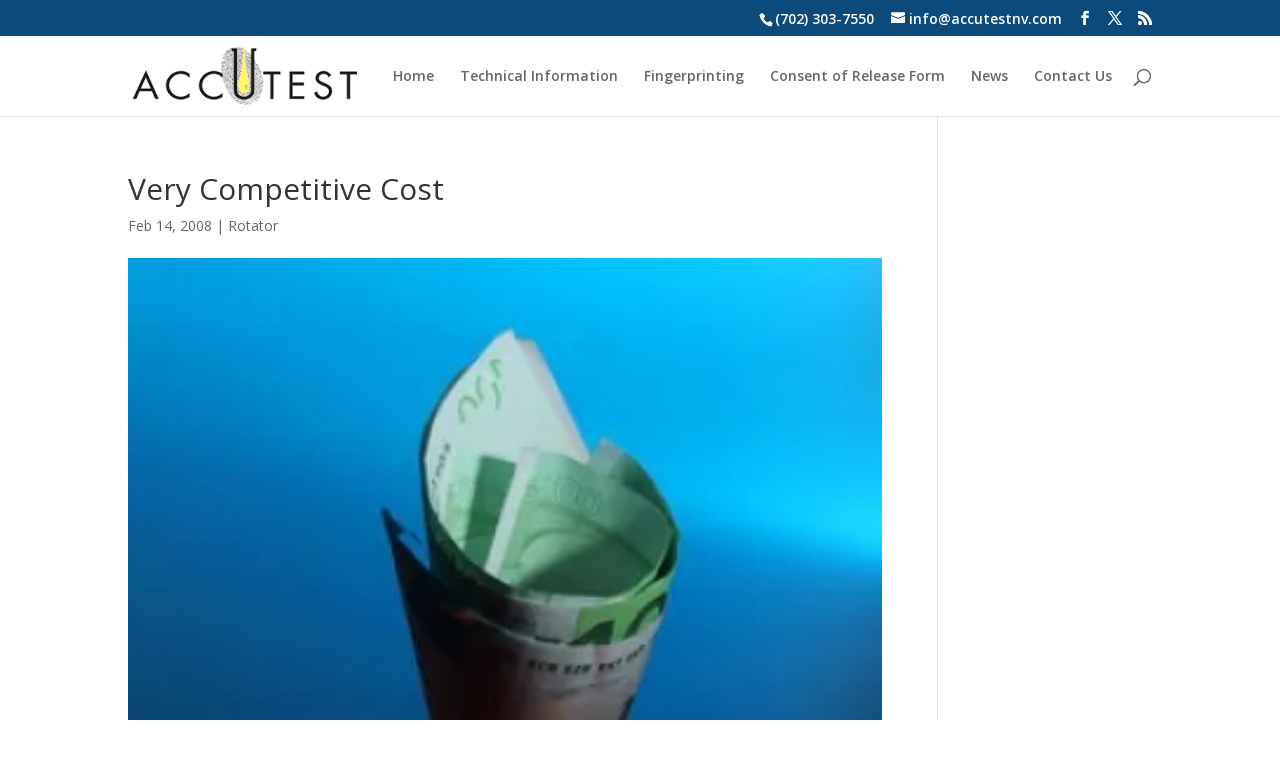

--- FILE ---
content_type: text/css
request_url: https://accutestnv.com/wp-content/cache/minify/e970e.css
body_size: 340
content:
body,.et_pb_column_1_2 .et_quote_content blockquote cite,.et_pb_column_1_2 .et_link_content a.et_link_main_url,.et_pb_column_1_3 .et_quote_content blockquote cite,.et_pb_column_3_8 .et_quote_content blockquote cite,.et_pb_column_1_4 .et_quote_content blockquote cite,.et_pb_blog_grid .et_quote_content blockquote cite,.et_pb_column_1_3 .et_link_content a.et_link_main_url,.et_pb_column_3_8 .et_link_content a.et_link_main_url,.et_pb_column_1_4 .et_link_content a.et_link_main_url,.et_pb_blog_grid .et_link_content a.et_link_main_url,body .et_pb_bg_layout_light .et_pb_post p,body .et_pb_bg_layout_dark .et_pb_post p{font-size:14px}.et_pb_slide_content,.et_pb_best_value{font-size:15px}.et_secondary_nav_enabled #page-container #top-header{background-color:#0c4a7c!important}#et-secondary-nav li ul{background-color:#0c4a7c}#top-header,#top-header a,#et-secondary-nav li li a,#top-header .et-social-icon a:before{font-size:14px}@media only screen and (min-width:981px){#logo{max-height:80%}.et_pb_svg_logo #logo{height:80%}.et_fixed_nav #page-container .et-fixed-header#top-header{background-color:#0c4a7c!important}.et_fixed_nav #page-container .et-fixed-header#top-header #et-secondary-nav li ul{background-color:#0c4a7c}}@media only screen and (min-width:1350px){.et_pb_row{padding:27px 0}.et_pb_section{padding:54px 0}.single.et_pb_pagebuilder_layout.et_full_width_page .et_post_meta_wrapper{padding-top:81px}.et_pb_fullwidth_section{padding:0}}#et-info{float:right!important}